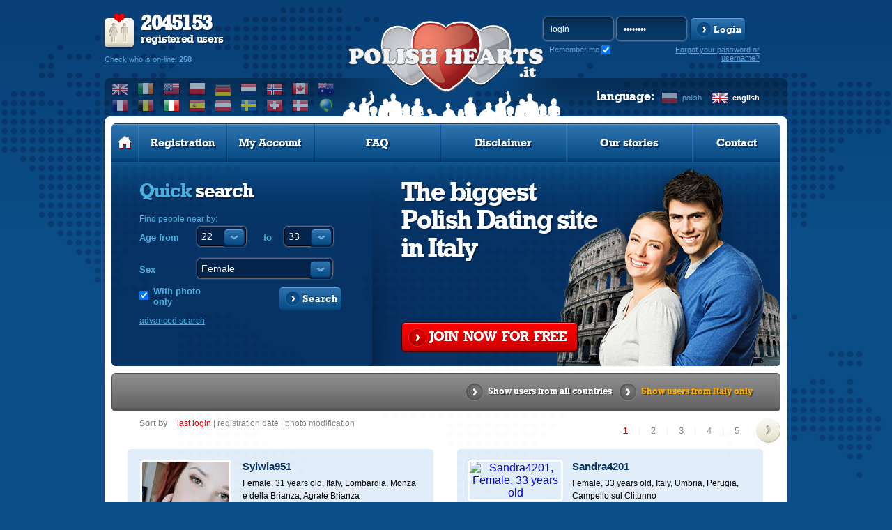

--- FILE ---
content_type: text/html; charset=UTF-8
request_url: https://www.polishhearts.it/en/a/szukam_kochanki_wlochy
body_size: 9920
content:
<!DOCTYPE html PUBLIC "-//W3C//DTD XHTML 1.0 Transitional//EN" "http://www.w3.org/TR/xhtml1/DTD/xhtml1-transitional.dtd">
<html xmlns="http://www.w3.org/1999/xhtml" lang="en">
    <head>
          
<!-- Google tag (gtag.js) -->
<script async src="https://www.googletagmanager.com/gtag/js?id=G-DF3DLH24BL"></script>
<script>
  window.dataLayer = window.dataLayer || [];
  function gtag(){dataLayer.push(arguments);}
  gtag('js', new Date());

  gtag('config', 'G-DF3DLH24BL');
</script>
  

<script data-ad-client="ca-pub-3484633444680002" async src="https://pagead2.googlesyndication.com/pagead/js/adsbygoogle.js"></script>

                <meta http-equiv="Content-Type" content="text/html; charset=utf-8" />
        <meta http-equiv="Content-Language" content="en"/>
                                    <link rel="alternate" hreflang="pl" href="/pl/" />
                                                <meta property="og:title" content="" />
        <meta property="og:url" content="www.polishhearts.it/en/a/szukam_kochanki_wlochy" />
                <meta property="og:description"content="" />
        <meta property="og:site_name" content="www.polishhearts.it" />
        <meta property="og:locale" content="en_GB" /> 
        <meta name="theme-color" content="#0b4e87" />
            
        <title></title>
                <meta name="robots" content="index, follow"/>
                <meta name="description" content=""/>
                        <link rel="shortcut icon" href="https://www.polishhearts.com/phxyz/img/favicon.ico" type="image/x-icon" />
                <link rel="stylesheet" type="text/css" href="/phxyz/css/fonts.css?v=" />
                                    <link rel="canonical" href="http://www.polishhearts.it/en/a/szukam_kochanki_wlochy" />  
                                    
        <!--[if lt IE 8]>
        <link rel="stylesheet" type="text/css" href="/css/ie6-ie7.css" />
        <![endif]-->
        <!-- do not remove -->
        <!--[if IE 6]>
	<script type="text/javascript" src="/js/DD_belatedPNG.js"></script>
        <![endif]-->

        <!--<link rel="stylesheet" type="text/css" href="https://www.polishhearts.com/phxyz/css/prozaks_style.css" />-->
                        <script type="text/javascript" src="//ajax.googleapis.com/ajax/libs/jquery/1.8.3/jquery.min.js"></script>
        <link rel="stylesheet" type="text/css" href="/css/jqueryui/jquery-ui-1.10.3.custom.min.css" />
        
                            <link rel="stylesheet" type="text/css" href="https://www.polishhearts.com/phxyz/css/min.css?1768400038" />
			                
    
        <!--script type="text/javascript">

        $(document).ready(function() {
        $('ul.faq_ul:eq(0) > div').hide();
        $('ul.faq_ul:eq(0) > li').click(function() {
            $(this).next().slideToggle('fast');
        });
        });

        </script-->
    

                <script>
    gaProperties = ["UA-47628958-1","UA-48261989-1"];   
    
    for (idx in gaProperties) {
        var disableStr = 'ga-disable-'+gaProperties[idx];
        if (document.cookie.indexOf(disableStr + '=true') > -1) {
          window[disableStr] = true;
        }
    }
    
    function gaOptout() {
        for(idx in gaProperties) {
            var disableStr = 'ga-disable-'+gaProperties[idx];
            document.cookie = disableStr + '=true; expires=Thu, 31 Dec 2099 23:59:59 UTC; path=/';
            window[disableStr] = true;
        }
    }
    
    </script>
    </head>
    <body class="en ">
        	
	<!-- Google Tag Manager -->
	<noscript><iframe src="//www.googletagmanager.com/ns.html?id=GTM-KD6KVQR"
	height="0" width="0" style="display:none;visibility:hidden"></iframe></noscript>
	<!-- End Google Tag Manager -->
	
                 
        <div id="left_nav">
        <div id="main_menu">
    <ul>
    <li class="first">
            <a class="mbutton" href="/en/" title="Polish Hearts Online Dating Services. Home page"><img src="https://www.polishhearts.com/phxyz/img/menu_home_hover.png" width="21" height="19" alt="" /></a>
    </li>
            <li class="normal ">
            <a class="mbutton"  href="/en/registration/" title="Register online for free and meet singles" onclick="regInfoBox('registration'); return false;" rel="nofollow">Registration</a>
        </li>
                    <li class="normal ">
            <a class="mbutton" href="/en/user/profile/" onclick="regInfoBox('account'); return false;" rel="nofollow">My Account</a>
        </li>
        <li class="wide ">
        <a class="mbutton move_up" href="/en/content/faq/" title="Polish Hearts FAQ">FAQ</a>
    </li>
        <li class="wide ">
        <a class="mbutton move_up" href="/en/content/disclaimer/" title="Polish Hearts Disclaimer">Disclaimer</a>
    </li>
            <li class="wide ">
        <a class="mbutton move_up" href="/en/stories/" title="Our stories">Our stories</a>
    </li>
        
    <li class="normal  last ">
        <a class="mbutton" href="/en/contact/" title="Polish Hearts: Contact">Contact</a>
    </li>
        </ul>
</div>    </div>
<div id="top"> 
    <a href="#" id="left_nav_button" style="z-index:1099;">
        </a>
    <div class="logo_wide logo_it">
        <div id="user_stats__region">
        <div id="user_stats">
            <p><strong>2045153</strong><br />registered users</p>
            <form method="post" action="/en/search/" name="online">
                    <a href="#" onclick="javascript: document.forms['online'].submit();" rel="nofollow">Check who is on-line: <strong>258</strong></a>
                    <input type="hidden" name="p" value="1" />
                                        <input type="hidden" name="s_online" value="1" />
                                </form>
        </div>
        <div class="region_box">
            <div id="select_region" class="select_option ulSelect pWFormSelect">
                <div class="title sel_class_it sel_active">
                    <span>it</span>
                </div>
                <ul class="ulOptions">
                                                                        <li data-value="www.polishhearts.co.uk">
                                <a href="#" class="sel_class_uk" title="United Kingdom">
                                    <span>United Kingdom</span></a>
                            </li>
                                                                                                <li data-value="www.polishhearts.ie">
                                <a href="#" class="sel_class_ie" title="Ireland">
                                    <span>Ireland</span></a>
                            </li>
                                                                                                <li data-value="usa.polishhearts.com">
                                <a href="#" class="sel_class_us" title="United States of America">
                                    <span>United States of America</span></a>
                            </li>
                                                                                                <li data-value="www.polskieserca.pl">
                                <a href="#" class="sel_class_pl" title="Poland">
                                    <span>Poland</span></a>
                            </li>
                                                                                                <li data-value="www.polishhearts.de">
                                <a href="#" class="sel_class_de" title="Germany">
                                    <span>Germany</span></a>
                            </li>
                                                                                                <li data-value="www.polishhearts.nl">
                                <a href="#" class="sel_class_nl" title="Netherlands">
                                    <span>Netherlands</span></a>
                            </li>
                                                                                                <li data-value="www.polishhearts.net">
                                <a href="#" class="sel_class_nr" title="Norway">
                                    <span>Norway</span></a>
                            </li>
                                                                                                <li data-value="canada.polishhearts.com">
                                <a href="#" class="sel_class_ca" title="Canada">
                                    <span>Canada</span></a>
                            </li>
                                                                                                <li data-value="australia.polishhearts.com">
                                <a href="#" class="sel_class_au" title="Australia">
                                    <span>Australia</span></a>
                            </li>
                                                                                                <li data-value="www.polishhearts.fr">
                                <a href="#" class="sel_class_fr" title="France">
                                    <span>France</span></a>
                            </li>
                                                                                                <li data-value="www.polishhearts.be">
                                <a href="#" class="sel_class_be" title="Belgium">
                                    <span>Belgium</span></a>
                            </li>
                                                                                                <li data-value="www.polishhearts.it">
                                <a href="#" class="sel_class_it sel_active" title="Italy">
                                    <span>Italy</span></a>
                            </li>
                                                                                                <li data-value="www.corazonespolacos.es">
                                <a href="#" class="sel_class_es" title="Spain">
                                    <span>Spain</span></a>
                            </li>
                                                                                                <li data-value="www.polnischeherzen.at">
                                <a href="#" class="sel_class_at" title="Austria">
                                    <span>Austria</span></a>
                            </li>
                                                                                                <li data-value="sweden.polishhearts.com">
                                <a href="#" class="sel_class_se" title="Sweeden">
                                    <span>Sweeden</span></a>
                            </li>
                                                                                                <li data-value="www.polishhearts.ch">
                                <a href="#" class="sel_class_ch" title="Swizerland">
                                    <span>Swizerland</span></a>
                            </li>
                                                                                                <li data-value="www.polskieserca.dk">
                                <a href="#" class="sel_class_dk" title="Denmark">
                                    <span>Denmark</span></a>
                            </li>
                                                                                                            <li data-value="www.polishhearts.com">
                        <a href="#" class="sel_class_eu" title="Worldwide">
                            <span>Worldwide</span></a>
                    </li>
                </ul>
            </div>
                    <ul class="select_region_row">
                                                <li data-value="www.polishhearts.co.uk">
                        <a href="//www.polishhearts.co.uk" class="sel_class_uk" title="United Kingdom">
                            </a>
                    </li>
                                                                <li data-value="www.polishhearts.ie">
                        <a href="//www.polishhearts.ie" class="sel_class_ie" title="Ireland">
                            </a>
                    </li>
                                                                <li data-value="usa.polishhearts.com">
                        <a href="//usa.polishhearts.com" class="sel_class_us" title="United States of America">
                            </a>
                    </li>
                                                                <li data-value="www.polskieserca.pl">
                        <a href="//www.polskieserca.pl" class="sel_class_pl" title="Poland">
                            </a>
                    </li>
                                                                <li data-value="www.polishhearts.de">
                        <a href="//www.polishhearts.de" class="sel_class_de" title="Germany">
                            </a>
                    </li>
                                                                <li data-value="www.polishhearts.nl">
                        <a href="//www.polishhearts.nl" class="sel_class_nl" title="Netherlands">
                            </a>
                    </li>
                                                                <li data-value="www.polishhearts.net">
                        <a href="//www.polishhearts.net" class="sel_class_nr" title="Norway">
                            </a>
                    </li>
                                                                <li data-value="canada.polishhearts.com">
                        <a href="//canada.polishhearts.com" class="sel_class_ca" title="Canada">
                            </a>
                    </li>
                                                                <li data-value="australia.polishhearts.com">
                        <a href="//australia.polishhearts.com" class="sel_class_au" title="Australia">
                            </a>
                    </li>
                                                                <li data-value="www.polishhearts.fr">
                        <a href="//www.polishhearts.fr" class="sel_class_fr" title="France">
                            </a>
                    </li>
                                                                <li data-value="www.polishhearts.be">
                        <a href="//www.polishhearts.be" class="sel_class_be" title="Belgium">
                            </a>
                    </li>
                                                                <li data-value="www.polishhearts.it">
                        <a href="//www.polishhearts.it" class="sel_class_it sel_active" title="Italy">
                            </a>
                    </li>
                                                                <li data-value="www.corazonespolacos.es">
                        <a href="//www.corazonespolacos.es" class="sel_class_es" title="Spain">
                            </a>
                    </li>
                                                                <li data-value="www.polnischeherzen.at">
                        <a href="//www.polnischeherzen.at" class="sel_class_at" title="Austria">
                            </a>
                    </li>
                                                                <li data-value="sweden.polishhearts.com">
                        <a href="//sweden.polishhearts.com" class="sel_class_se" title="Sweeden">
                            </a>
                    </li>
                                                                <li data-value="www.polishhearts.ch">
                        <a href="//www.polishhearts.ch" class="sel_class_ch" title="Swizerland">
                            </a>
                    </li>
                                                                <li data-value="www.polskieserca.dk">
                        <a href="//www.polskieserca.dk" class="sel_class_dk" title="Denmark">
                            </a>
                    </li>
                                                                <li data-value="www.polishhearts.com">
                        <a href="//www.polishhearts.com" class="sel_class_eu" title="Worldwide">
                            </a>
                    </li>
                                                </ul>  
        </div>
    </div>    
    
    <div id="logo" class="logo_it">
                    <a class="logo_href" href="/en/" title="Online dating service connecting you with Polish people in Italy, Dating Online, Meet Polish Women and Men.">
                            </a>
            </div>    
    <div id="login__language">
                <div id="login_form">
            <form action="/en/user/login/" method="post" name="miniLogin" class="login-form">
                <fieldset>
                    <input type="hidden" name="p" value="1"/>
                    <input type="hidden" name="r" value="%2Fen%2Fa%2Fszukam_kochanki_wlochy" />
                    <input type="text" name="login" id="login_input" value="login" 
                           onfocus='if(this.value == "login") this.value = ""' onblur='if(this.value == "") this.value = "login"' />
                    <input type="password" name="password" value="password" 
                           onfocus='if(this.value == "password") this.value = ""' onblur='if(this.value == "") this.value = "password"' />
                   <input type="submit" value="Zaloguj" class="submit" />
                    <a href="#" class="btn blue_btn" onclick="javascript: document.forms['miniLogin'].submit(); return false;" rel="nofollow">
                        <span>Login</span>
                    </a>
                    <div class="remember_me">
                        <label for="remember_me" class="label_remember">
                            Remember me
                        </label><input type="checkbox" id="remember_me" name="remember_me" checked />
                    </div>
                </fieldset>
            </form>
                                      <a href="#" class="recovery-button" onclick="javascript:recover_password()" title="Forgot password?" rel="nofollow">Forgot your password or username?</a>            
    </div>
            <div id="language">            
            <div>
                                    <a href="/pl/a/szukam_kochanki_wlochy" title="Polish Hearts in Polish" class="lang_pl ">polish</a>
                                    <a href="/en/a/szukam_kochanki_wlochy" title="Polish Hearts in English" class="lang_en active">english</a>
                            </div>
            <div>language:</div>
        </div>
            </div>
    </div>
</div>


<div id="header">
    <div id="top_edges"></div>
    
                <div id="main_menu">
    <ul>
    <li class="first">
            <a class="mbutton" href="/en/" title="Polish Hearts Online Dating Services. Home page"><img src="https://www.polishhearts.com/phxyz/img/menu_home_hover.png" width="21" height="19" alt="" /></a>
    </li>
            <li class="normal ">
            <a class="mbutton"  href="/en/registration/" title="Register online for free and meet singles" onclick="regInfoBox('registration'); return false;" rel="nofollow">Registration</a>
        </li>
                    <li class="normal ">
            <a class="mbutton" href="/en/user/profile/" onclick="regInfoBox('account'); return false;" rel="nofollow">My Account</a>
        </li>
        <li class="wide ">
        <a class="mbutton move_up" href="/en/content/faq/" title="Polish Hearts FAQ">FAQ</a>
    </li>
        <li class="wide ">
        <a class="mbutton move_up" href="/en/content/disclaimer/" title="Polish Hearts Disclaimer">Disclaimer</a>
    </li>
            <li class="wide ">
        <a class="mbutton move_up" href="/en/stories/" title="Our stories">Our stories</a>
    </li>
        
    <li class="normal  last ">
        <a class="mbutton" href="/en/contact/" title="Polish Hearts: Contact">Contact</a>
    </li>
        </ul>
</div>                                <div id="header_content" class="foto_main foto_it">
                <div id="quick_search" class=" jqTransform quick_search_big">
    <h2>Quick <span>search</span></h2>
    <p>Find people near by:</p>
    <form id="simpleSearch" name="simpleSearch" enctype="application/x-www-form-urlencoded" method="post" class="pubForm" action="/search/index/"><dl class="zend_form">
<div class="shnFormPart pFormFieldsetInline" id="shnFormPart_age_sel"><div class="shnFormPartDescCont">Age from</div><div class="shnFormPartContent">

<div class="pFormElement pElementFormSelect " id="pFormElId_s_age_1"  style="float:left;"><label for="s_age_1" class="pFormLabel" style="">from</label><div class="pWrapper pWFormSelect"><select name="s_age_1" id="s_age_1" style="float:left;">
    <option value="0">choose</option>
    <option value="18">18</option>
    <option value="19">19</option>
    <option value="20">20</option>
    <option value="21">21</option>
    <option value="22" selected="selected">22</option>
    <option value="23">23</option>
    <option value="24">24</option>
    <option value="25">25</option>
    <option value="26">26</option>
    <option value="27">27</option>
    <option value="28">28</option>
    <option value="29">29</option>
    <option value="30">30</option>
    <option value="31">31</option>
    <option value="32">32</option>
    <option value="33">33</option>
    <option value="34">34</option>
    <option value="35">35</option>
    <option value="36">36</option>
    <option value="37">37</option>
    <option value="38">38</option>
    <option value="39">39</option>
    <option value="40">40</option>
    <option value="41">41</option>
    <option value="42">42</option>
    <option value="43">43</option>
    <option value="44">44</option>
    <option value="45">45</option>
    <option value="46">46</option>
    <option value="47">47</option>
    <option value="48">48</option>
    <option value="49">49</option>
    <option value="50">50</option>
    <option value="51">51</option>
    <option value="52">52</option>
    <option value="53">53</option>
    <option value="54">54</option>
    <option value="55">55</option>
    <option value="56">56</option>
    <option value="57">57</option>
    <option value="58">58</option>
    <option value="59">59</option>
    <option value="60">60</option>
    <option value="61">61</option>
    <option value="62">62</option>
    <option value="63">63</option>
    <option value="64">64</option>
    <option value="65">65</option>
    <option value="66">66</option>
    <option value="67">67</option>
    <option value="68">68</option>
    <option value="69">69</option>
    <option value="70">70</option>
    <option value="71">71</option>
    <option value="72">72</option>
    <option value="73">73</option>
    <option value="74">74</option>
    <option value="75">75</option>
    <option value="76">76</option>
    <option value="77">77</option>
    <option value="78">78</option>
    <option value="79">79</option>
    <option value="80">80</option>
    <option value="81">81</option>
    <option value="82">82</option>
    <option value="83">83</option>
    <option value="84">84</option>
    <option value="85">85</option>
    <option value="86">86</option>
    <option value="87">87</option>
    <option value="88">88</option>
    <option value="89">89</option>
    <option value="90">90</option>
    <option value="91">91</option>
    <option value="92">92</option>
    <option value="93">93</option>
    <option value="94">94</option>
    <option value="95">95</option>
    <option value="96">96</option>
    <option value="97">97</option>
    <option value="98">98</option>
    <option value="99">99</option>
    <option value="100">100</option>
</select></div><div class="clear"></div></div>

<div class="pFormElement pElementFormSelect " id="pFormElId_s_age_2"  style=""><label for="s_age_2" class="pFormLabel" style="">to</label><div class="pWrapper pWFormSelect"><select name="s_age_2" id="s_age_2">
    <option value="0">choose</option>
    <option value="18">18</option>
    <option value="19">19</option>
    <option value="20">20</option>
    <option value="21">21</option>
    <option value="22">22</option>
    <option value="23">23</option>
    <option value="24">24</option>
    <option value="25">25</option>
    <option value="26">26</option>
    <option value="27">27</option>
    <option value="28">28</option>
    <option value="29">29</option>
    <option value="30">30</option>
    <option value="31">31</option>
    <option value="32">32</option>
    <option value="33" selected="selected">33</option>
    <option value="34">34</option>
    <option value="35">35</option>
    <option value="36">36</option>
    <option value="37">37</option>
    <option value="38">38</option>
    <option value="39">39</option>
    <option value="40">40</option>
    <option value="41">41</option>
    <option value="42">42</option>
    <option value="43">43</option>
    <option value="44">44</option>
    <option value="45">45</option>
    <option value="46">46</option>
    <option value="47">47</option>
    <option value="48">48</option>
    <option value="49">49</option>
    <option value="50">50</option>
    <option value="51">51</option>
    <option value="52">52</option>
    <option value="53">53</option>
    <option value="54">54</option>
    <option value="55">55</option>
    <option value="56">56</option>
    <option value="57">57</option>
    <option value="58">58</option>
    <option value="59">59</option>
    <option value="60">60</option>
    <option value="61">61</option>
    <option value="62">62</option>
    <option value="63">63</option>
    <option value="64">64</option>
    <option value="65">65</option>
    <option value="66">66</option>
    <option value="67">67</option>
    <option value="68">68</option>
    <option value="69">69</option>
    <option value="70">70</option>
    <option value="71">71</option>
    <option value="72">72</option>
    <option value="73">73</option>
    <option value="74">74</option>
    <option value="75">75</option>
    <option value="76">76</option>
    <option value="77">77</option>
    <option value="78">78</option>
    <option value="79">79</option>
    <option value="80">80</option>
    <option value="81">81</option>
    <option value="82">82</option>
    <option value="83">83</option>
    <option value="84">84</option>
    <option value="85">85</option>
    <option value="86">86</option>
    <option value="87">87</option>
    <option value="88">88</option>
    <option value="89">89</option>
    <option value="90">90</option>
    <option value="91">91</option>
    <option value="92">92</option>
    <option value="93">93</option>
    <option value="94">94</option>
    <option value="95">95</option>
    <option value="96">96</option>
    <option value="97">97</option>
    <option value="98">98</option>
    <option value="99">99</option>
    <option value="100">100</option>
</select></div><div class="clear"></div></div><div class="clear"></div></div></div><div class="clear"></div>
<dt id="sex-label">&#160;</dt><dd id="sex-element"><fieldset id="fieldset-sex" class="pFormFieldsetInline"><dl>

<div class="pFormElement pElementFormSelect " id="pFormElId_s_sex"  style=""><label for="s_sex" class="pFormLabel" style="">Sex</label><div class="pWrapper pWFormSelect"><select name="s_sex" id="s_sex">
    <option value="male">Male</option>
    <option value="female" selected="selected">Female</option>
</select></div><div class="clear"></div></div></dl></fieldset></dd>
<dt id="onl_pht-label">&#160;</dt><dd id="onl_pht-element"><fieldset id="fieldset-onl_pht" class="pFormFieldsetInline"><dl>

<div class="pFormElement pElementFormCheckbox " style=""><div class="pWrapper pWFormCheckbox"><input type="hidden" name="s_photo" value="0" /><input type="checkbox" name="s_photo" id="s_photo" value="1" checked="checked" /></div><label for="s_photo" class="pFormLabel" style="">With photo only</label><div class="clear"></div></div></dl></fieldset></dd>

<div class="pFormElement pElementFormHidden " id="pFormElId_s_d_country"  style=""><label for="s_d_country" class="pFormLabel" style="display:none;"></label><div class="pWrapper pWFormHidden"><input type="hidden" name="s_d_country" value="IT" id="s_d_country" /></div><div class="clear"></div></div>

<div class="pFormElement pElementFormHidden " id="pFormElId_p"  style=""><label for="p" class="pFormLabel" style="display:none;"></label><div class="pWrapper pWFormHidden"><input type="hidden" name="p" value="1" id="p" /></div><div class="clear"></div></div>
<dt id="simple_submit-label">&#160;</dt><dd id="simple_submit-element"><fieldset id="fieldset-simple_submit" class="pFormFieldsetInline png"><dl>

<div class="pFormElement pElementFormSubmit " id="pFormElId_submit_s"  style=""><div class="pWrapper pWFormSubmit"><a onclick="$(this).parents('form').submit(); return false;" class="savebtn right btn search_btn" href="#" rel="nofollow"><span>Search</span></a></div><div class="clear"></div></div></dl></fieldset></dd></dl></form>
    <div class="advancedLink">
                <a class="arrow left advancedLink advanced_search" href="#"  onclick="regInfoBox('registration'); return false;">advanced search</a>
            </div>
    <div class="clear"></div>
</div>
                <div id="free_register">
                                            <h2 class='title_it'>The biggest<br/>Polish Dating site<br/>in Italy</h2>
                                        <p>&nbsp</p>
                    <div id="free_register_button">
                    <a href="/en/registration" onclick="regInfoBox('registration'); return false;" class="btn red_btn" rel="nofollow"><span>JOIN&nbsp NOW&nbsp FOR&nbsp FREE</span></a>
                    </div>
                </div>
            </div>
            </div>
<div id="content" class="bg_2"><script type="text/javascript" language="JavaScript">
	var searches = {
	s_age_1 : '22',s_age_2 : '33',s_d_country : 'IT',s_online : '0',s_photo : '1',s_sex : 'female'};var urlPremium = "/en/payment/premium/ls-s/ncb";var urlVip = "/en/payment/vip/ls-s/ncb";var urlPremiumVip = "/en/payment/premium_vip/ls-s/ncb";var usersOnPage = 6;
        var searchId = 'search_4e5d1dc22524d8f023ea5bc5ec20b307';
</script><div class="clear"></div>
 
  <div class="section">
        <div class="clear"></div>
      
    <div class="header">
        <h1></h1>                    <div class="search_country_switcher">
            <div class="left_side margin10">
            <a class="arrowButton " href="#" rel="0" onclick="javascript:window.search.filter(this);return false;"><span>Show users from all countries</span></a>
            </div>
            <div class="left_side">
            <a class="arrowButton  active" href="#" rel="1" onclick="javascript:window.search.filter(this);return false;"><span>Show users from Italy only</span></a>
            </div>
            <input style="display:none" type="checkbox" id="s_country" value="IT" />
        </div>
                </div>    
                         <div id="result_sort">
                <div id="sort_options">
                    <strong>Sort by</strong>                    
                    <a href="#" class="last_login active"><span>last login</span></a>
                    <span>|</span>
                    <a href="#" class="registration_date "><span>registration date</span></a>
                    <span>|</span>
                    <a href="#" class="photo_modyfication "><span>photo modification</span></a>
                </div>
               </div> 
                 
    	<script type="text/javascript" language="JavaScript">
		var pagersearch = {
			totalPages : 10,
			currentPage : 1,
            sort: 1,
			pages : 5
		};
	</script> 
		 	
	<div class="colr gopageDiv disabledOnLoading pagination" id="pagersearch">   
		<a style="display: none"  id="pagersearch_prev" class="prev" href="#0" onclick="javascript:window.search.goToPage('prev'); return false;">&lt;</a>
		<div>
                <a id="pagersearch_1" href="#1" onclick="javascript:window.search.goToPage($j('#pagersearch_1').html()); return false;" class="act">1</a><span >|</span><a id="pagersearch_2" href="#2" onclick="javascript:window.search.goToPage($j('#pagersearch_2').html()); return false;">2</a><span >|</span><a id="pagersearch_3" href="#3" onclick="javascript:window.search.goToPage($j('#pagersearch_3').html()); return false;">3</a><span >|</span><a id="pagersearch_4" href="#4" onclick="javascript:window.search.goToPage($j('#pagersearch_4').html()); return false;">4</a><span >|</span><a id="pagersearch_5" href="#5" onclick="javascript:window.search.goToPage($j('#pagersearch_5').html()); return false;">5</a>                </div>
		<a  id="pagersearch_next" class="next" href="#2" onclick="javascript:window.search.goToPage('next'); return false;">&gt;</a>
	</div>

    <div class="clear"></div>
         
        
        <div id="search_results">     
        
                <!-- BEGIN GRID ITEM -->               
        <div class="res_col_1 odd" id="div_1">
                                                                         
                                                           

<div class="about_user">
    <div class="user_foto">                    
        <a id="a1_1" onclick="regInfoBox('listing',$('#login_1').html(),'avatar_1'); return false;" 
           href="/en/Sylwia951/s/search_4e5d1dc22524d8f023ea5bc5ec20b307/p/0#profile"><span id="id_1" style="display:none">1879693</span>                    
                           <img id="avatar_1" src="/photos3/00/00/01/87/96/93/3286308_a.jpg" width="125" height="125" alt="Sylwia951, Female, 31 years old" title="Sylwia951, Female, 31 years old"/>
               
        </a>
    </div>
    <div class="user_info">                                                                              
                    <div class="name">
                <a id="a2_1" onclick="regInfoBox('listing',$('#login_1').html(),'avatar_1'); return false;" 
                   href='/en/Sylwia951/s/search_4e5d1dc22524d8f023ea5bc5ec20b307/p/0#profile'><b id="login_1">Sylwia951</b></a>                            
                <div class="online" style="display:none;">online"</div>           
            </div>
            

        <div class="details female">
            <span id="info_1">
                Female, 31 years old,
                                <span class='localization'>Italy, Lombardia, Monza e della Brianza, Agrate Brianza</span>
                            </span>
        </div>    

        <div class="desc">
                            <span id="about_1">
                                            <a href="#" class="more" onclick="regInfoBox('listing',$('#login_1').html(),'avatar_1'); return false;">more</a>
                                    </span>
                    </div>                                                                                                
            </div>                                                                                                
</div>

<div class="options">    
<div class="member_options">

<ul>                
            <li><a href="#" class="send_message" onclick="regInfoBox('listing',$('#login_1').html(),'avatar_1'); return false;"><span>Send a message</span></a></li>
                    
            
                
            <li><a href="#" class="add_vip" onclick="regInfoBox('listing',$('#login_1').html(),'avatar_1'); return false;"><span>Add to <b>VIP</b> list</span></a></li>
    


                
            <li><a href="#" class="add_friends" onclick="regInfoBox('listing',$('#login_1').html(),'avatar_1'); return false;"><span>Remember this profile</span></a></li>
                    



</ul>
</div>
</div>
<div class="send_gift">
        <div>Send gifts</div>
            
            <div>
                <a class="give_smile" href="#" onclick="regInfoBox('listing',$('#login_1').html(),'avatar_1'); return false;" title="Send a smile">Send a smile</a>
                <a class="give_kiss" href="#" onclick="regInfoBox('listing',$('#login_1').html(),'avatar_1'); return false;" title="Send a kiss">Send a kiss</a>
                <a class="give_car" href="#" onclick="regInfoBox('listing',$('#login_1').html(),'avatar_1'); return false;" title="Invite for a car drive">Invite for a car drive</a>                       
                <a class="give_champagne" href="#" onclick="regInfoBox('listing',$('#login_1').html(),'avatar_1'); return false;" title="Send champagne">Send champagne</a>                       
                <a class="give_drink" href="#" onclick="regInfoBox('listing',$('#login_1').html(),'avatar_1'); return false;" title="Send a drink">Send a drink</a>                        
                <a class="give_rose" href="#" onclick="regInfoBox('listing',$('#login_1').html(),'avatar_1'); return false;" title="Send a rose">Send a rose</a>
            </div>
            
</div>                     </div>
                
             <!-- BEGIN GRID ITEM -->               
        <div class="res_col_1 " id="div_2">
                                                                         
                                                           

<div class="about_user">
    <div class="user_foto">                    
        <a id="a1_2" onclick="regInfoBox('listing',$('#login_2').html(),'avatar_2'); return false;" 
           href="/en/Sandra4201/s/search_4e5d1dc22524d8f023ea5bc5ec20b307/p/1#profile"><span id="id_2" style="display:none">1981364</span>                    
                           <img id="avatar_2" src="/photos2/00/00/01/98/13/64/3471499_a.jpg" width="125" height="125" alt="Sandra4201, Female, 33 years old" title="Sandra4201, Female, 33 years old"/>
               
        </a>
    </div>
    <div class="user_info">                                                                              
                    <div class="name">
                <a id="a2_2" onclick="regInfoBox('listing',$('#login_2').html(),'avatar_2'); return false;" 
                   href='/en/Sandra4201/s/search_4e5d1dc22524d8f023ea5bc5ec20b307/p/1#profile'><b id="login_2">Sandra4201</b></a>                            
                <div class="online" style="display:none;">online"</div>           
            </div>
            

        <div class="details female">
            <span id="info_2">
                Female, 33 years old,
                                <span class='localization'>Italy, Umbria, Perugia, Campello sul Clitunno</span>
                            </span>
        </div>    

        <div class="desc">
                            <span id="about_2">
                Hey there, I’m a very lovely and honest young lady from  NJ....
                                    <a href="#" class="more" onclick="regInfoBox('listing',$('#login_2').html(),'avatar_2'); return false;">more</a>
                                </span>
                    </div>                                                                                                
            </div>                                                                                                
</div>

<div class="options">    
<div class="member_options">

<ul>                
            <li><a href="#" class="send_message" onclick="regInfoBox('listing',$('#login_2').html(),'avatar_2'); return false;"><span>Send a message</span></a></li>
                    
            
                
            <li><a href="#" class="add_vip" onclick="regInfoBox('listing',$('#login_2').html(),'avatar_2'); return false;"><span>Add to <b>VIP</b> list</span></a></li>
    


                
            <li><a href="#" class="add_friends" onclick="regInfoBox('listing',$('#login_2').html(),'avatar_2'); return false;"><span>Remember this profile</span></a></li>
                    



</ul>
</div>
</div>
<div class="send_gift">
        <div>Send gifts</div>
            
            <div>
                <a class="give_smile" href="#" onclick="regInfoBox('listing',$('#login_2').html(),'avatar_2'); return false;" title="Send a smile">Send a smile</a>
                <a class="give_kiss" href="#" onclick="regInfoBox('listing',$('#login_2').html(),'avatar_2'); return false;" title="Send a kiss">Send a kiss</a>
                <a class="give_car" href="#" onclick="regInfoBox('listing',$('#login_2').html(),'avatar_2'); return false;" title="Invite for a car drive">Invite for a car drive</a>                       
                <a class="give_champagne" href="#" onclick="regInfoBox('listing',$('#login_2').html(),'avatar_2'); return false;" title="Send champagne">Send champagne</a>                       
                <a class="give_drink" href="#" onclick="regInfoBox('listing',$('#login_2').html(),'avatar_2'); return false;" title="Send a drink">Send a drink</a>                        
                <a class="give_rose" href="#" onclick="regInfoBox('listing',$('#login_2').html(),'avatar_2'); return false;" title="Send a rose">Send a rose</a>
            </div>
            
</div>                     </div>
                
             <!-- BEGIN GRID ITEM -->               
        <div class="res_col_1 odd" id="div_3">
                                                                         
                                                           

<div class="about_user">
    <div class="user_foto">                    
        <a id="a1_3" onclick="regInfoBox('listing',$('#login_3').html(),'avatar_3'); return false;" 
           href="/en/7kaska/s/search_4e5d1dc22524d8f023ea5bc5ec20b307/p/2#profile"><span id="id_3" style="display:none">777539</span>                    
                           <img id="avatar_3" src="/photos2/00/00/00/77/75/39/1359500_a.jpg" width="125" height="125" alt="7kaska, Female, 32 years old" title="7kaska, Female, 32 years old"/>
               
        </a>
    </div>
    <div class="user_info">                                                                              
                    <div class="name">
                <a id="a2_3" onclick="regInfoBox('listing',$('#login_3').html(),'avatar_3'); return false;" 
                   href='/en/7kaska/s/search_4e5d1dc22524d8f023ea5bc5ec20b307/p/2#profile'><b id="login_3">7kaska</b></a>                            
                <div class="online" style="display:none;">online"</div>           
            </div>
            

        <div class="details female">
            <span id="info_3">
                Female, 32 years old,
                                <span class='localization'>Italy, Friuli-Venezia Giulia, Trieste</span>
                            </span>
        </div>    

        <div class="desc">
                            <span id="about_3">
                niespokojna dusza
                                    <a href="#" class="more" onclick="regInfoBox('listing',$('#login_3').html(),'avatar_3'); return false;">more</a>
                                </span>
                    </div>                                                                                                
            </div>                                                                                                
</div>

<div class="options">    
<div class="member_options">

<ul>                
            <li><a href="#" class="send_message" onclick="regInfoBox('listing',$('#login_3').html(),'avatar_3'); return false;"><span>Send a message</span></a></li>
                    
            
                
            <li><a href="#" class="add_vip" onclick="regInfoBox('listing',$('#login_3').html(),'avatar_3'); return false;"><span>Add to <b>VIP</b> list</span></a></li>
    


                
            <li><a href="#" class="add_friends" onclick="regInfoBox('listing',$('#login_3').html(),'avatar_3'); return false;"><span>Remember this profile</span></a></li>
                    



</ul>
</div>
</div>
<div class="send_gift">
        <div>Send gifts</div>
            
            <div>
                <a class="give_smile" href="#" onclick="regInfoBox('listing',$('#login_3').html(),'avatar_3'); return false;" title="Send a smile">Send a smile</a>
                <a class="give_kiss" href="#" onclick="regInfoBox('listing',$('#login_3').html(),'avatar_3'); return false;" title="Send a kiss">Send a kiss</a>
                <a class="give_car" href="#" onclick="regInfoBox('listing',$('#login_3').html(),'avatar_3'); return false;" title="Invite for a car drive">Invite for a car drive</a>                       
                <a class="give_champagne" href="#" onclick="regInfoBox('listing',$('#login_3').html(),'avatar_3'); return false;" title="Send champagne">Send champagne</a>                       
                <a class="give_drink" href="#" onclick="regInfoBox('listing',$('#login_3').html(),'avatar_3'); return false;" title="Send a drink">Send a drink</a>                        
                <a class="give_rose" href="#" onclick="regInfoBox('listing',$('#login_3').html(),'avatar_3'); return false;" title="Send a rose">Send a rose</a>
            </div>
            
</div>                     </div>
                
             <!-- BEGIN GRID ITEM -->               
        <div class="res_col_1 " id="div_4">
                                                                         
                                                           

<div class="about_user">
    <div class="user_foto">                    
        <a id="a1_4" onclick="regInfoBox('listing',$('#login_4').html(),'avatar_4'); return false;" 
           href="/en/pestka3/s/search_4e5d1dc22524d8f023ea5bc5ec20b307/p/3#profile"><span id="id_4" style="display:none">547135</span>                    
                           <img id="avatar_4" src="/photos1/00/00/00/54/71/35/982855_a.jpg" width="125" height="125" alt="pestka3, Female, 33 years old" title="pestka3, Female, 33 years old"/>
               
        </a>
    </div>
    <div class="user_info">                                                                              
                    <div class="name">
                <a id="a2_4" onclick="regInfoBox('listing',$('#login_4').html(),'avatar_4'); return false;" 
                   href='/en/pestka3/s/search_4e5d1dc22524d8f023ea5bc5ec20b307/p/3#profile'><b id="login_4">pestka3</b></a>                            
                <div class="online" style="display:none;">online"</div>           
            </div>
            

        <div class="details female">
            <span id="info_4">
                Female, 33 years old,
                                <span class='localization'>Italy, Marche, Macerata, Apiro</span>
                            </span>
        </div>    

        <div class="desc">
                            <span id="about_4">
                jestem szaloną optymistką :) poznaję świat wszystkimi...
                                    <a href="#" class="more" onclick="regInfoBox('listing',$('#login_4').html(),'avatar_4'); return false;">more</a>
                                </span>
                    </div>                                                                                                
            </div>                                                                                                
</div>

<div class="options">    
<div class="member_options">

<ul>                
            <li><a href="#" class="send_message" onclick="regInfoBox('listing',$('#login_4').html(),'avatar_4'); return false;"><span>Send a message</span></a></li>
                    
            
                
            <li><a href="#" class="add_vip" onclick="regInfoBox('listing',$('#login_4').html(),'avatar_4'); return false;"><span>Add to <b>VIP</b> list</span></a></li>
    


                
            <li><a href="#" class="add_friends" onclick="regInfoBox('listing',$('#login_4').html(),'avatar_4'); return false;"><span>Remember this profile</span></a></li>
                    



</ul>
</div>
</div>
<div class="send_gift">
        <div>Send gifts</div>
            
            <div>
                <a class="give_smile" href="#" onclick="regInfoBox('listing',$('#login_4').html(),'avatar_4'); return false;" title="Send a smile">Send a smile</a>
                <a class="give_kiss" href="#" onclick="regInfoBox('listing',$('#login_4').html(),'avatar_4'); return false;" title="Send a kiss">Send a kiss</a>
                <a class="give_car" href="#" onclick="regInfoBox('listing',$('#login_4').html(),'avatar_4'); return false;" title="Invite for a car drive">Invite for a car drive</a>                       
                <a class="give_champagne" href="#" onclick="regInfoBox('listing',$('#login_4').html(),'avatar_4'); return false;" title="Send champagne">Send champagne</a>                       
                <a class="give_drink" href="#" onclick="regInfoBox('listing',$('#login_4').html(),'avatar_4'); return false;" title="Send a drink">Send a drink</a>                        
                <a class="give_rose" href="#" onclick="regInfoBox('listing',$('#login_4').html(),'avatar_4'); return false;" title="Send a rose">Send a rose</a>
            </div>
            
</div>                     </div>
                
             <!-- BEGIN GRID ITEM -->               
        <div class="res_col_1 odd" id="div_5">
                                                                         
                                                           

<div class="about_user">
    <div class="user_foto">                    
        <a id="a1_5" onclick="regInfoBox('listing',$('#login_5').html(),'avatar_5'); return false;" 
           href="/en/Sonja1993/s/search_4e5d1dc22524d8f023ea5bc5ec20b307/p/4#profile"><span id="id_5" style="display:none">1153195</span>                    
                           <img id="avatar_5" src="/photos1/00/00/01/15/31/95/3092168_a.jpg" width="125" height="125" alt="Sonja1993, Female, 32 years old" title="Sonja1993, Female, 32 years old"/>
               
        </a>
    </div>
    <div class="user_info">                                                                              
                    <div class="name">
                <a id="a2_5" onclick="regInfoBox('listing',$('#login_5').html(),'avatar_5'); return false;" 
                   href='/en/Sonja1993/s/search_4e5d1dc22524d8f023ea5bc5ec20b307/p/4#profile'><b id="login_5">Sonja1993</b></a>                            
                <div class="online" style="display:none;">online"</div>           
            </div>
            

        <div class="details female">
            <span id="info_5">
                Female, 32 years old,
                                <span class='localization'>Italy, Sicilia, Siracusa, Augusta</span>
                            </span>
        </div>    

        <div class="desc">
                            <span id="about_5">
                                            <a href="#" class="more" onclick="regInfoBox('listing',$('#login_5').html(),'avatar_5'); return false;">more</a>
                                    </span>
                    </div>                                                                                                
            </div>                                                                                                
</div>

<div class="options">    
<div class="member_options">

<ul>                
            <li><a href="#" class="send_message" onclick="regInfoBox('listing',$('#login_5').html(),'avatar_5'); return false;"><span>Send a message</span></a></li>
                    
            
                
            <li><a href="#" class="add_vip" onclick="regInfoBox('listing',$('#login_5').html(),'avatar_5'); return false;"><span>Add to <b>VIP</b> list</span></a></li>
    


                
            <li><a href="#" class="add_friends" onclick="regInfoBox('listing',$('#login_5').html(),'avatar_5'); return false;"><span>Remember this profile</span></a></li>
                    



</ul>
</div>
</div>
<div class="send_gift">
        <div>Send gifts</div>
            
            <div>
                <a class="give_smile" href="#" onclick="regInfoBox('listing',$('#login_5').html(),'avatar_5'); return false;" title="Send a smile">Send a smile</a>
                <a class="give_kiss" href="#" onclick="regInfoBox('listing',$('#login_5').html(),'avatar_5'); return false;" title="Send a kiss">Send a kiss</a>
                <a class="give_car" href="#" onclick="regInfoBox('listing',$('#login_5').html(),'avatar_5'); return false;" title="Invite for a car drive">Invite for a car drive</a>                       
                <a class="give_champagne" href="#" onclick="regInfoBox('listing',$('#login_5').html(),'avatar_5'); return false;" title="Send champagne">Send champagne</a>                       
                <a class="give_drink" href="#" onclick="regInfoBox('listing',$('#login_5').html(),'avatar_5'); return false;" title="Send a drink">Send a drink</a>                        
                <a class="give_rose" href="#" onclick="regInfoBox('listing',$('#login_5').html(),'avatar_5'); return false;" title="Send a rose">Send a rose</a>
            </div>
            
</div>                     </div>
                
             <!-- BEGIN GRID ITEM -->               
        <div class="res_col_1 " id="div_6">
                                                                         
                                                           

<div class="about_user">
    <div class="user_foto">                    
        <a id="a1_6" onclick="regInfoBox('listing',$('#login_6').html(),'avatar_6'); return false;" 
           href="/en/anetta_200/s/search_4e5d1dc22524d8f023ea5bc5ec20b307/p/5#profile"><span id="id_6" style="display:none">918989</span>                    
                           <img id="avatar_6" src="/photos2/00/00/00/91/89/89/1572935_a.jpg" width="125" height="125" alt="anetta_200, Female, 33 years old" title="anetta_200, Female, 33 years old"/>
               
        </a>
    </div>
    <div class="user_info">                                                                              
                    <div class="name">
                <a id="a2_6" onclick="regInfoBox('listing',$('#login_6').html(),'avatar_6'); return false;" 
                   href='/en/anetta_200/s/search_4e5d1dc22524d8f023ea5bc5ec20b307/p/5#profile'><b id="login_6">anetta_200</b></a>                            
                <div class="online" style="display:none;">online"</div>           
            </div>
            

        <div class="details female">
            <span id="info_6">
                Female, 33 years old,
                                <span class='localization'>Italy, Friuli-Venezia Giulia, Pordenone, Cordenons</span>
                            </span>
        </div>    

        <div class="desc">
                            <span id="about_6">
                Romantyczka i marzycielka z nieograniczoną wyobraźnią....
                                    <a href="#" class="more" onclick="regInfoBox('listing',$('#login_6').html(),'avatar_6'); return false;">more</a>
                                </span>
                    </div>                                                                                                
            </div>                                                                                                
</div>

<div class="options">    
<div class="member_options">

<ul>                
            <li><a href="#" class="send_message" onclick="regInfoBox('listing',$('#login_6').html(),'avatar_6'); return false;"><span>Send a message</span></a></li>
                    
            
                
            <li><a href="#" class="add_vip" onclick="regInfoBox('listing',$('#login_6').html(),'avatar_6'); return false;"><span>Add to <b>VIP</b> list</span></a></li>
    


                
            <li><a href="#" class="add_friends" onclick="regInfoBox('listing',$('#login_6').html(),'avatar_6'); return false;"><span>Remember this profile</span></a></li>
                    



</ul>
</div>
</div>
<div class="send_gift">
        <div>Send gifts</div>
            
            <div>
                <a class="give_smile" href="#" onclick="regInfoBox('listing',$('#login_6').html(),'avatar_6'); return false;" title="Send a smile">Send a smile</a>
                <a class="give_kiss" href="#" onclick="regInfoBox('listing',$('#login_6').html(),'avatar_6'); return false;" title="Send a kiss">Send a kiss</a>
                <a class="give_car" href="#" onclick="regInfoBox('listing',$('#login_6').html(),'avatar_6'); return false;" title="Invite for a car drive">Invite for a car drive</a>                       
                <a class="give_champagne" href="#" onclick="regInfoBox('listing',$('#login_6').html(),'avatar_6'); return false;" title="Send champagne">Send champagne</a>                       
                <a class="give_drink" href="#" onclick="regInfoBox('listing',$('#login_6').html(),'avatar_6'); return false;" title="Send a drink">Send a drink</a>                        
                <a class="give_rose" href="#" onclick="regInfoBox('listing',$('#login_6').html(),'avatar_6'); return false;" title="Send a rose">Send a rose</a>
            </div>
            
</div>                     </div>
                
                   
    <!-- END GRID ITEM -->

        
        </div>   
            	<script type="text/javascript" language="JavaScript">
		var pagersearch1 = {
			totalPages : 10,
			currentPage : 1,
            sort: 1,
			pages : 5
		};
	</script> 
		 	
	<div class="colr gopageDiv disabledOnLoading pagination" id="pagersearch1">   
		<a style="display: none"  id="pagersearch1_prev" class="prev" href="#0" onclick="javascript:window.search.goToPage('prev'); return false;">&lt;</a>
		<div>
                <a id="pagersearch1_1" href="#1" onclick="javascript:window.search.goToPage($j('#pagersearch1_1').html()); return false;" class="act">1</a><span >|</span><a id="pagersearch1_2" href="#2" onclick="javascript:window.search.goToPage($j('#pagersearch1_2').html()); return false;">2</a><span >|</span><a id="pagersearch1_3" href="#3" onclick="javascript:window.search.goToPage($j('#pagersearch1_3').html()); return false;">3</a><span >|</span><a id="pagersearch1_4" href="#4" onclick="javascript:window.search.goToPage($j('#pagersearch1_4').html()); return false;">4</a><span >|</span><a id="pagersearch1_5" href="#5" onclick="javascript:window.search.goToPage($j('#pagersearch1_5').html()); return false;">5</a>                </div>
		<a  id="pagersearch1_next" class="next" href="#2" onclick="javascript:window.search.goToPage('next'); return false;">&gt;</a>
	</div>
        
    
       
    </div>

<div class="clear"></div>



<script type="text/javascript" language="JavaScript">    
                                                                                
        $('.last_login').bind('click',function(){search.reSort(1); search.setActiveOption('sort_options','last_login');return false;}) 
        $('.registration_date').bind('click',function(){search.reSort(2); search.setActiveOption('sort_options','registration_date');return false;})                                 
        $('.photo_modyfication').bind('click',function(){search.reSort(3); search.setActiveOption('sort_options','photo_modyfication');return false;}) 
                
</script>    
<script type="text/javascript" src="https://www.polishhearts.com/phxyz/js/search.js?v=8"></script></div>
<script>if (typeof gtag === 'function') { gtag('event', 'search', {'search_term':''}); }</script>
        
        <script type="text/javascript" src="/en/js/locale/?v=7832"></script>
        <script type="text/javascript" src="/en/js/settings/anon/"></script>                
        
                            <script type="text/javascript" src="https://www.polishhearts.com/phxyz/js/min.js?1768400038" defer="defer"></script>
        
                
                
                
        <script type="text/javascript">
            var jQuery = $;
            var _gaq = _gaq || [];
        </script>

                

<div id="footer"><div>Copyrights &copy; Polish Hearts, The premier online <a href="/en/stories" title="Love stories">dating</a> services for Polish people.<br /><a href="/en/content/disclaimer/" title="Polish Hearts Terms and Conditions">Terms and Conditions</a>. By using this site you accept <a href="/en/content/cookie/" title="Cookies policy">cookies policy</a> and <a href="/en/content/privacy/" title="Privacy policy">policy privacy</a>. A list of <a href="/sitemap" title="sitemap">Polish Hearts popular pages.</a> | <a rel="nofollow" href="https://www.ccbillcomplaintform.com/ccbill/form/CCBillContentRemovalRequest1/formperma/sBK2jfIoZWAFw2hRRt5Rv2PQncscFzpvOH6bPcwopas">Complaints/take down request</a><br /><br /></div><div><a class="arrowUp" href="javascript:scroll(0,0);"><span>top</span></a><a class="arrowButton previous_version_link" href="?sw_l=o"><span>Previous version of Polish Hearts</span></a></div>


<script type="text/javascript" src="https://www.polishhearts.com/phxyz/js/tooltips.js?v="></script>

<script type="text/javascript">
    
        $(document).ready(function(){
    
  
  $j = $;

      
    
  
  
    $j(".disabledOnLoading").css("visibility", "visible")
  
        $(function() {
        $.cookie('tz_offset', new Date().getTimezoneOffset(), { path: '/' });

        $('.local_date').each(function(){
            values = $(this).attr('title').split(';');
            $(this).html(dateformat(values[1], Number(values[0])));
            $(this).removeAttr('title');
            $(this).removeAttr('class');
        })
    })

    
    
    });
    
</script>
<!-- <script type="text/javascript" src="/js/overlibmws/overlibmws.all.js"></script> -->





</div>



</body>
</html>

--- FILE ---
content_type: text/html; charset=utf-8
request_url: https://www.google.com/recaptcha/api2/aframe
body_size: 267
content:
<!DOCTYPE HTML><html><head><meta http-equiv="content-type" content="text/html; charset=UTF-8"></head><body><script nonce="Ug8x_st5xWogISNZGmr2yA">/** Anti-fraud and anti-abuse applications only. See google.com/recaptcha */ try{var clients={'sodar':'https://pagead2.googlesyndication.com/pagead/sodar?'};window.addEventListener("message",function(a){try{if(a.source===window.parent){var b=JSON.parse(a.data);var c=clients[b['id']];if(c){var d=document.createElement('img');d.src=c+b['params']+'&rc='+(localStorage.getItem("rc::a")?sessionStorage.getItem("rc::b"):"");window.document.body.appendChild(d);sessionStorage.setItem("rc::e",parseInt(sessionStorage.getItem("rc::e")||0)+1);localStorage.setItem("rc::h",'1769009467763');}}}catch(b){}});window.parent.postMessage("_grecaptcha_ready", "*");}catch(b){}</script></body></html>